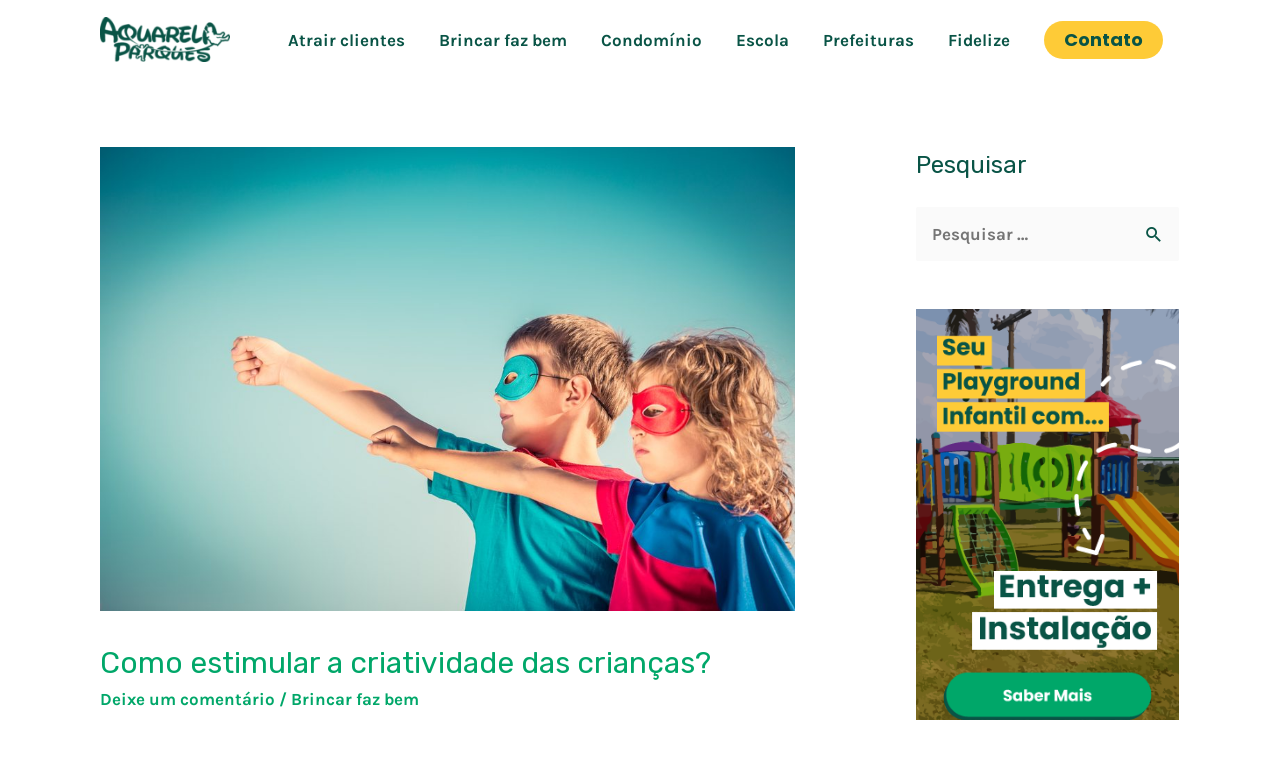

--- FILE ---
content_type: text/html;charset=utf-8
request_url: https://pageview-notify.rdstation.com.br/send
body_size: -76
content:
8c43ccb3-b866-4b02-aabb-9149a33e43f0

--- FILE ---
content_type: application/javascript
request_url: https://prism.app-us1.com/?a=801688821&u=https%3A%2F%2Fblog.aquarelaparques.com.br%2Fcomo-estimular-a-criatividade-das-criancas%2F
body_size: 123
content:
window.visitorGlobalObject=window.visitorGlobalObject||window.prismGlobalObject;window.visitorGlobalObject.setVisitorId('e0cc110d-8a7c-45c6-a334-6adf7ab05d17', '801688821');window.visitorGlobalObject.setWhitelistedServices('tracking', '801688821');